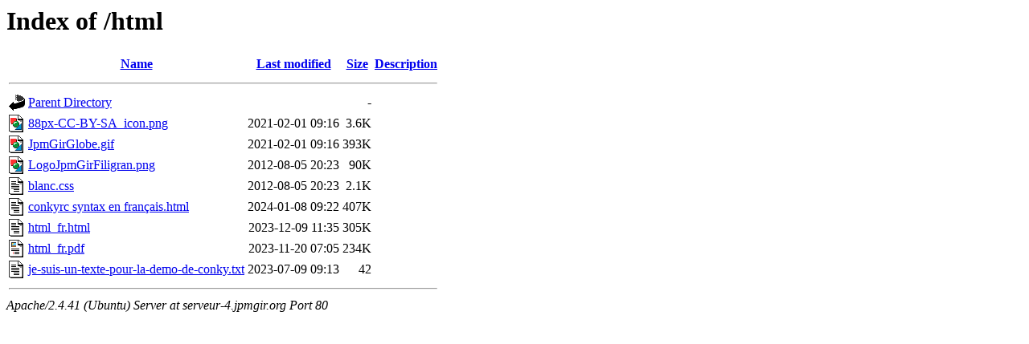

--- FILE ---
content_type: text/html;charset=UTF-8
request_url: http://serveur-4.jpmgir.org/html/
body_size: 728
content:
<!DOCTYPE HTML PUBLIC "-//W3C//DTD HTML 3.2 Final//EN">
<html>
 <head>
  <title>Index of /html</title>
 </head>
 <body>
<h1>Index of /html</h1>
  <table>
   <tr><th valign="top"><img src="/icons/blank.gif" alt="[ICO]"></th><th><a href="?C=N;O=D">Name</a></th><th><a href="?C=M;O=A">Last modified</a></th><th><a href="?C=S;O=A">Size</a></th><th><a href="?C=D;O=A">Description</a></th></tr>
   <tr><th colspan="5"><hr></th></tr>
<tr><td valign="top"><img src="/icons/back.gif" alt="[PARENTDIR]"></td><td><a href="/">Parent Directory</a></td><td>&nbsp;</td><td align="right">  - </td><td>&nbsp;</td></tr>
<tr><td valign="top"><img src="/icons/image2.gif" alt="[IMG]"></td><td><a href="88px-CC-BY-SA_icon.png">88px-CC-BY-SA_icon.png</a></td><td align="right">2021-02-01 09:16  </td><td align="right">3.6K</td><td>&nbsp;</td></tr>
<tr><td valign="top"><img src="/icons/image2.gif" alt="[IMG]"></td><td><a href="JpmGirGlobe.gif">JpmGirGlobe.gif</a></td><td align="right">2021-02-01 09:16  </td><td align="right">393K</td><td>&nbsp;</td></tr>
<tr><td valign="top"><img src="/icons/image2.gif" alt="[IMG]"></td><td><a href="LogoJpmGirFiligran.png">LogoJpmGirFiligran.png</a></td><td align="right">2012-08-05 20:23  </td><td align="right"> 90K</td><td>&nbsp;</td></tr>
<tr><td valign="top"><img src="/icons/text.gif" alt="[TXT]"></td><td><a href="blanc.css">blanc.css</a></td><td align="right">2012-08-05 20:23  </td><td align="right">2.1K</td><td>&nbsp;</td></tr>
<tr><td valign="top"><img src="/icons/text.gif" alt="[TXT]"></td><td><a href="conkyrc%20syntax%20en%20fran%c3%a7ais.html">conkyrc syntax en français.html</a></td><td align="right">2024-01-08 09:22  </td><td align="right">407K</td><td>&nbsp;</td></tr>
<tr><td valign="top"><img src="/icons/text.gif" alt="[TXT]"></td><td><a href="html_fr.html">html_fr.html</a></td><td align="right">2023-12-09 11:35  </td><td align="right">305K</td><td>&nbsp;</td></tr>
<tr><td valign="top"><img src="/icons/layout.gif" alt="[   ]"></td><td><a href="html_fr.pdf">html_fr.pdf</a></td><td align="right">2023-11-20 07:05  </td><td align="right">234K</td><td>&nbsp;</td></tr>
<tr><td valign="top"><img src="/icons/text.gif" alt="[TXT]"></td><td><a href="je-suis-un-texte-pour-la-demo-de-conky.txt">je-suis-un-texte-pour-la-demo-de-conky.txt</a></td><td align="right">2023-07-09 09:13  </td><td align="right"> 42 </td><td>&nbsp;</td></tr>
   <tr><th colspan="5"><hr></th></tr>
</table>
<address>Apache/2.4.41 (Ubuntu) Server at serveur-4.jpmgir.org Port 80</address>
</body></html>
